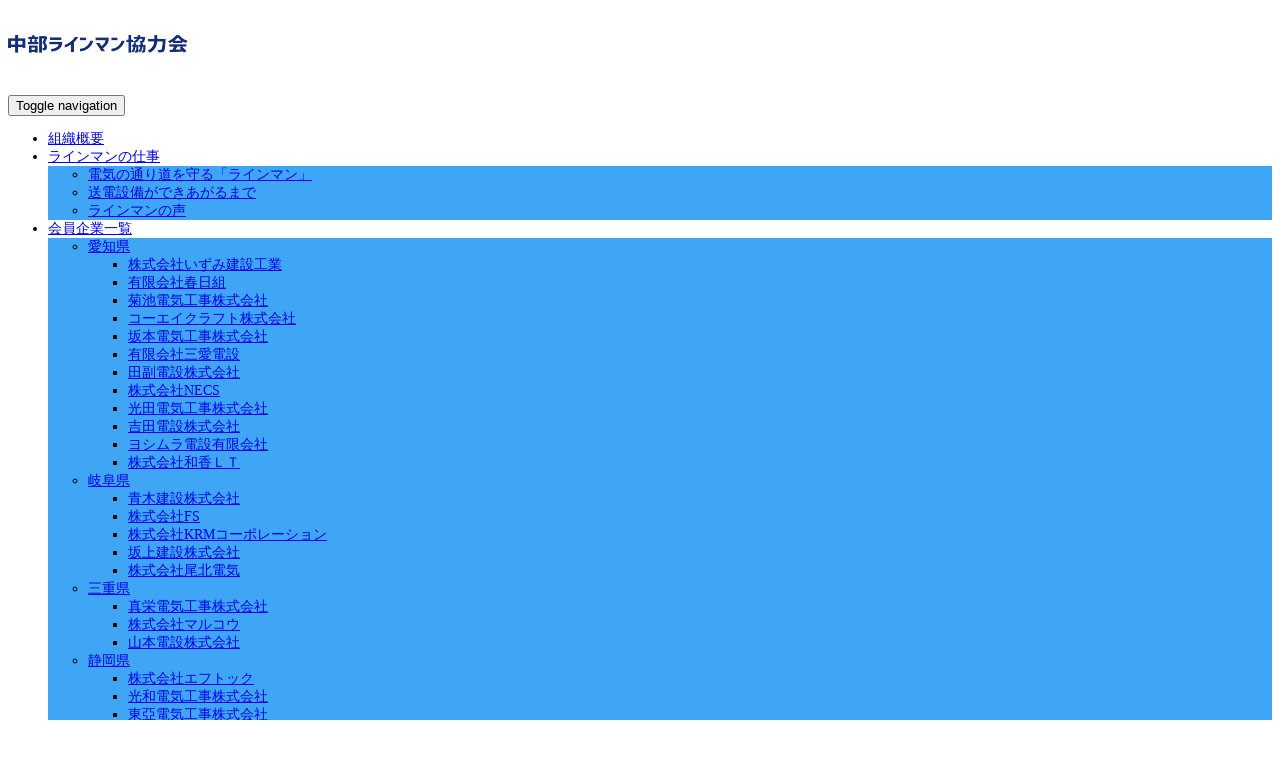

--- FILE ---
content_type: text/html; charset=UTF-8
request_url: http://chubulineman.jp/prayer/253
body_size: 16901
content:
<!DOCTYPE html>
<html lang="ja">
<head prefix="og: http://ogp.me/ns# fb: http://ogp.me/ns/fb#">
	<meta charset="UTF-8">
	<meta name="viewport" content="width=device-width, initial-scale=1.0">
	<meta http-equiv="X-UA-Compatible" content="IE=edge">

	<title>第2回 安全祈願祭・懇親会 - 中部ラインマン協力会</title>
	<meta name="description" content="第2回安全祈願（熱田神宮）・懇親会平成29年2月4日（土）15：30～19：30参加：7社（8名）／会員数：22社...">
	<meta property="og:type" content="article" />
<meta property="og:url" content="https://chubulineman.jp/prayer/253">
<meta property="og:title" content="第2回 安全祈願祭・懇親会" />
<meta property="og:description" content="第2回安全祈願（熱田神宮）・懇親会平成29年2月4日（土）15：30～19：30参加：7社（8名）／会員数：22社..." />
<meta property="og:site_name" content="中部ラインマン協力会" />
<meta property="og:image" content='https://chubulineman.jp/wp-content/uploads/2017/12/20170204-s.jpg'>
<meta property="og:image:secure_url" content="https://chubulineman.jp/wp-content/uploads/2017/12/20170204-s.jpg" /> 
<meta property="og:image:width" content="640" /> 
<meta property="og:image:height" content="480" />
<meta property="fb:admins" content="521659388203765" />
	<link rel="profile" href="http://gmpg.org/xfn/11">
	<link rel="pingback" href="https://chubulineman.jp/xmlrpc.php">

		<meta name='robots' content='index, follow, max-image-preview:large, max-snippet:-1, max-video-preview:-1' />

	<!-- This site is optimized with the Yoast SEO plugin v26.8 - https://yoast.com/product/yoast-seo-wordpress/ -->
	<link rel="canonical" href="https://chubulineman.jp/prayer/253" />
	<meta property="og:locale" content="ja_JP" />
	<meta property="og:type" content="article" />
	<meta property="og:title" content="第2回 安全祈願祭・懇親会 - 中部ラインマン協力会" />
	<meta property="og:description" content="第2回 安全祈願（熱田神宮）・懇親会 平成29年2月4日（土）15：30～19：30 参加：7社（8名）／会員数：22社" />
	<meta property="og:url" content="https://chubulineman.jp/prayer/253" />
	<meta property="og:site_name" content="中部ラインマン協力会" />
	<meta property="article:published_time" content="2017-02-06T02:11:50+00:00" />
	<meta property="article:modified_time" content="2017-12-25T02:32:15+00:00" />
	<meta property="og:image" content="https://chubulineman.jp/wp-content/uploads/2017/12/20170204-s.jpg" />
	<meta property="og:image:width" content="640" />
	<meta property="og:image:height" content="480" />
	<meta property="og:image:type" content="image/jpeg" />
	<meta name="author" content="dfl-inc" />
	<meta name="twitter:card" content="summary_large_image" />
	<meta name="twitter:label1" content="執筆者" />
	<meta name="twitter:data1" content="dfl-inc" />
	<script type="application/ld+json" class="yoast-schema-graph">{"@context":"https://schema.org","@graph":[{"@type":"Article","@id":"https://chubulineman.jp/prayer/253#article","isPartOf":{"@id":"https://chubulineman.jp/prayer/253"},"author":{"name":"dfl-inc","@id":"https://chubulineman.jp/#/schema/person/b102719508e7af8469ae6c96f8c0f48f"},"headline":"第2回 安全祈願祭・懇親会","datePublished":"2017-02-06T02:11:50+00:00","dateModified":"2017-12-25T02:32:15+00:00","mainEntityOfPage":{"@id":"https://chubulineman.jp/prayer/253"},"wordCount":0,"image":{"@id":"https://chubulineman.jp/prayer/253#primaryimage"},"thumbnailUrl":"https://chubulineman.jp/wp-content/uploads/2017/12/20170204-s.jpg","articleSection":["安全祈願祭"],"inLanguage":"ja"},{"@type":"WebPage","@id":"https://chubulineman.jp/prayer/253","url":"https://chubulineman.jp/prayer/253","name":"第2回 安全祈願祭・懇親会 - 中部ラインマン協力会","isPartOf":{"@id":"https://chubulineman.jp/#website"},"primaryImageOfPage":{"@id":"https://chubulineman.jp/prayer/253#primaryimage"},"image":{"@id":"https://chubulineman.jp/prayer/253#primaryimage"},"thumbnailUrl":"https://chubulineman.jp/wp-content/uploads/2017/12/20170204-s.jpg","datePublished":"2017-02-06T02:11:50+00:00","dateModified":"2017-12-25T02:32:15+00:00","author":{"@id":"https://chubulineman.jp/#/schema/person/b102719508e7af8469ae6c96f8c0f48f"},"breadcrumb":{"@id":"https://chubulineman.jp/prayer/253#breadcrumb"},"inLanguage":"ja","potentialAction":[{"@type":"ReadAction","target":["https://chubulineman.jp/prayer/253"]}]},{"@type":"ImageObject","inLanguage":"ja","@id":"https://chubulineman.jp/prayer/253#primaryimage","url":"https://chubulineman.jp/wp-content/uploads/2017/12/20170204-s.jpg","contentUrl":"https://chubulineman.jp/wp-content/uploads/2017/12/20170204-s.jpg","width":640,"height":480,"caption":"2017-02-04　第2回 安全祈願祭"},{"@type":"BreadcrumbList","@id":"https://chubulineman.jp/prayer/253#breadcrumb","itemListElement":[{"@type":"ListItem","position":1,"name":"ホーム","item":"https://chubulineman.jp/"},{"@type":"ListItem","position":2,"name":"活動報告","item":"https://chubulineman.jp/activity"},{"@type":"ListItem","position":3,"name":"第2回 安全祈願祭・懇親会"}]},{"@type":"WebSite","@id":"https://chubulineman.jp/#website","url":"https://chubulineman.jp/","name":"中部ラインマン協力会","description":"「ラインマン」とは、日本の大動脈ともいわれる「送電線」の工事に従事する人たちを指す言葉です。日々の生活に欠かせない電気は、私たちラインマンの技術によって支えられています。","potentialAction":[{"@type":"SearchAction","target":{"@type":"EntryPoint","urlTemplate":"https://chubulineman.jp/?s={search_term_string}"},"query-input":{"@type":"PropertyValueSpecification","valueRequired":true,"valueName":"search_term_string"}}],"inLanguage":"ja"},{"@type":"Person","@id":"https://chubulineman.jp/#/schema/person/b102719508e7af8469ae6c96f8c0f48f","name":"dfl-inc","url":"https://chubulineman.jp/author/dfl-inc"}]}</script>
	<!-- / Yoast SEO plugin. -->


<link rel='dns-prefetch' href='//ajax.googleapis.com' />
<link rel='dns-prefetch' href='//www.googletagmanager.com' />
<link rel="alternate" type="application/rss+xml" title="中部ラインマン協力会 &raquo; フィード" href="https://chubulineman.jp/feed" />
<link rel="alternate" type="application/rss+xml" title="中部ラインマン協力会 &raquo; コメントフィード" href="https://chubulineman.jp/comments/feed" />
<link rel="alternate" title="oEmbed (JSON)" type="application/json+oembed" href="https://chubulineman.jp/wp-json/oembed/1.0/embed?url=https%3A%2F%2Fchubulineman.jp%2Fprayer%2F253" />
<link rel="alternate" title="oEmbed (XML)" type="text/xml+oembed" href="https://chubulineman.jp/wp-json/oembed/1.0/embed?url=https%3A%2F%2Fchubulineman.jp%2Fprayer%2F253&#038;format=xml" />
<style id='wp-img-auto-sizes-contain-inline-css' type='text/css'>
img:is([sizes=auto i],[sizes^="auto," i]){contain-intrinsic-size:3000px 1500px}
/*# sourceURL=wp-img-auto-sizes-contain-inline-css */
</style>
<style id='wp-emoji-styles-inline-css' type='text/css'>

	img.wp-smiley, img.emoji {
		display: inline !important;
		border: none !important;
		box-shadow: none !important;
		height: 1em !important;
		width: 1em !important;
		margin: 0 0.07em !important;
		vertical-align: -0.1em !important;
		background: none !important;
		padding: 0 !important;
	}
/*# sourceURL=wp-emoji-styles-inline-css */
</style>
<style id='wp-block-library-inline-css' type='text/css'>
:root{--wp-block-synced-color:#7a00df;--wp-block-synced-color--rgb:122,0,223;--wp-bound-block-color:var(--wp-block-synced-color);--wp-editor-canvas-background:#ddd;--wp-admin-theme-color:#007cba;--wp-admin-theme-color--rgb:0,124,186;--wp-admin-theme-color-darker-10:#006ba1;--wp-admin-theme-color-darker-10--rgb:0,107,160.5;--wp-admin-theme-color-darker-20:#005a87;--wp-admin-theme-color-darker-20--rgb:0,90,135;--wp-admin-border-width-focus:2px}@media (min-resolution:192dpi){:root{--wp-admin-border-width-focus:1.5px}}.wp-element-button{cursor:pointer}:root .has-very-light-gray-background-color{background-color:#eee}:root .has-very-dark-gray-background-color{background-color:#313131}:root .has-very-light-gray-color{color:#eee}:root .has-very-dark-gray-color{color:#313131}:root .has-vivid-green-cyan-to-vivid-cyan-blue-gradient-background{background:linear-gradient(135deg,#00d084,#0693e3)}:root .has-purple-crush-gradient-background{background:linear-gradient(135deg,#34e2e4,#4721fb 50%,#ab1dfe)}:root .has-hazy-dawn-gradient-background{background:linear-gradient(135deg,#faaca8,#dad0ec)}:root .has-subdued-olive-gradient-background{background:linear-gradient(135deg,#fafae1,#67a671)}:root .has-atomic-cream-gradient-background{background:linear-gradient(135deg,#fdd79a,#004a59)}:root .has-nightshade-gradient-background{background:linear-gradient(135deg,#330968,#31cdcf)}:root .has-midnight-gradient-background{background:linear-gradient(135deg,#020381,#2874fc)}:root{--wp--preset--font-size--normal:16px;--wp--preset--font-size--huge:42px}.has-regular-font-size{font-size:1em}.has-larger-font-size{font-size:2.625em}.has-normal-font-size{font-size:var(--wp--preset--font-size--normal)}.has-huge-font-size{font-size:var(--wp--preset--font-size--huge)}.has-text-align-center{text-align:center}.has-text-align-left{text-align:left}.has-text-align-right{text-align:right}.has-fit-text{white-space:nowrap!important}#end-resizable-editor-section{display:none}.aligncenter{clear:both}.items-justified-left{justify-content:flex-start}.items-justified-center{justify-content:center}.items-justified-right{justify-content:flex-end}.items-justified-space-between{justify-content:space-between}.screen-reader-text{border:0;clip-path:inset(50%);height:1px;margin:-1px;overflow:hidden;padding:0;position:absolute;width:1px;word-wrap:normal!important}.screen-reader-text:focus{background-color:#ddd;clip-path:none;color:#444;display:block;font-size:1em;height:auto;left:5px;line-height:normal;padding:15px 23px 14px;text-decoration:none;top:5px;width:auto;z-index:100000}html :where(.has-border-color){border-style:solid}html :where([style*=border-top-color]){border-top-style:solid}html :where([style*=border-right-color]){border-right-style:solid}html :where([style*=border-bottom-color]){border-bottom-style:solid}html :where([style*=border-left-color]){border-left-style:solid}html :where([style*=border-width]){border-style:solid}html :where([style*=border-top-width]){border-top-style:solid}html :where([style*=border-right-width]){border-right-style:solid}html :where([style*=border-bottom-width]){border-bottom-style:solid}html :where([style*=border-left-width]){border-left-style:solid}html :where(img[class*=wp-image-]){height:auto;max-width:100%}:where(figure){margin:0 0 1em}html :where(.is-position-sticky){--wp-admin--admin-bar--position-offset:var(--wp-admin--admin-bar--height,0px)}@media screen and (max-width:600px){html :where(.is-position-sticky){--wp-admin--admin-bar--position-offset:0px}}

/*# sourceURL=wp-block-library-inline-css */
</style><style id='global-styles-inline-css' type='text/css'>
:root{--wp--preset--aspect-ratio--square: 1;--wp--preset--aspect-ratio--4-3: 4/3;--wp--preset--aspect-ratio--3-4: 3/4;--wp--preset--aspect-ratio--3-2: 3/2;--wp--preset--aspect-ratio--2-3: 2/3;--wp--preset--aspect-ratio--16-9: 16/9;--wp--preset--aspect-ratio--9-16: 9/16;--wp--preset--color--black: #000000;--wp--preset--color--cyan-bluish-gray: #abb8c3;--wp--preset--color--white: #ffffff;--wp--preset--color--pale-pink: #f78da7;--wp--preset--color--vivid-red: #cf2e2e;--wp--preset--color--luminous-vivid-orange: #ff6900;--wp--preset--color--luminous-vivid-amber: #fcb900;--wp--preset--color--light-green-cyan: #7bdcb5;--wp--preset--color--vivid-green-cyan: #00d084;--wp--preset--color--pale-cyan-blue: #8ed1fc;--wp--preset--color--vivid-cyan-blue: #0693e3;--wp--preset--color--vivid-purple: #9b51e0;--wp--preset--gradient--vivid-cyan-blue-to-vivid-purple: linear-gradient(135deg,rgb(6,147,227) 0%,rgb(155,81,224) 100%);--wp--preset--gradient--light-green-cyan-to-vivid-green-cyan: linear-gradient(135deg,rgb(122,220,180) 0%,rgb(0,208,130) 100%);--wp--preset--gradient--luminous-vivid-amber-to-luminous-vivid-orange: linear-gradient(135deg,rgb(252,185,0) 0%,rgb(255,105,0) 100%);--wp--preset--gradient--luminous-vivid-orange-to-vivid-red: linear-gradient(135deg,rgb(255,105,0) 0%,rgb(207,46,46) 100%);--wp--preset--gradient--very-light-gray-to-cyan-bluish-gray: linear-gradient(135deg,rgb(238,238,238) 0%,rgb(169,184,195) 100%);--wp--preset--gradient--cool-to-warm-spectrum: linear-gradient(135deg,rgb(74,234,220) 0%,rgb(151,120,209) 20%,rgb(207,42,186) 40%,rgb(238,44,130) 60%,rgb(251,105,98) 80%,rgb(254,248,76) 100%);--wp--preset--gradient--blush-light-purple: linear-gradient(135deg,rgb(255,206,236) 0%,rgb(152,150,240) 100%);--wp--preset--gradient--blush-bordeaux: linear-gradient(135deg,rgb(254,205,165) 0%,rgb(254,45,45) 50%,rgb(107,0,62) 100%);--wp--preset--gradient--luminous-dusk: linear-gradient(135deg,rgb(255,203,112) 0%,rgb(199,81,192) 50%,rgb(65,88,208) 100%);--wp--preset--gradient--pale-ocean: linear-gradient(135deg,rgb(255,245,203) 0%,rgb(182,227,212) 50%,rgb(51,167,181) 100%);--wp--preset--gradient--electric-grass: linear-gradient(135deg,rgb(202,248,128) 0%,rgb(113,206,126) 100%);--wp--preset--gradient--midnight: linear-gradient(135deg,rgb(2,3,129) 0%,rgb(40,116,252) 100%);--wp--preset--font-size--small: 13px;--wp--preset--font-size--medium: 20px;--wp--preset--font-size--large: 36px;--wp--preset--font-size--x-large: 42px;--wp--preset--spacing--20: 0.44rem;--wp--preset--spacing--30: 0.67rem;--wp--preset--spacing--40: 1rem;--wp--preset--spacing--50: 1.5rem;--wp--preset--spacing--60: 2.25rem;--wp--preset--spacing--70: 3.38rem;--wp--preset--spacing--80: 5.06rem;--wp--preset--shadow--natural: 6px 6px 9px rgba(0, 0, 0, 0.2);--wp--preset--shadow--deep: 12px 12px 50px rgba(0, 0, 0, 0.4);--wp--preset--shadow--sharp: 6px 6px 0px rgba(0, 0, 0, 0.2);--wp--preset--shadow--outlined: 6px 6px 0px -3px rgb(255, 255, 255), 6px 6px rgb(0, 0, 0);--wp--preset--shadow--crisp: 6px 6px 0px rgb(0, 0, 0);}:where(.is-layout-flex){gap: 0.5em;}:where(.is-layout-grid){gap: 0.5em;}body .is-layout-flex{display: flex;}.is-layout-flex{flex-wrap: wrap;align-items: center;}.is-layout-flex > :is(*, div){margin: 0;}body .is-layout-grid{display: grid;}.is-layout-grid > :is(*, div){margin: 0;}:where(.wp-block-columns.is-layout-flex){gap: 2em;}:where(.wp-block-columns.is-layout-grid){gap: 2em;}:where(.wp-block-post-template.is-layout-flex){gap: 1.25em;}:where(.wp-block-post-template.is-layout-grid){gap: 1.25em;}.has-black-color{color: var(--wp--preset--color--black) !important;}.has-cyan-bluish-gray-color{color: var(--wp--preset--color--cyan-bluish-gray) !important;}.has-white-color{color: var(--wp--preset--color--white) !important;}.has-pale-pink-color{color: var(--wp--preset--color--pale-pink) !important;}.has-vivid-red-color{color: var(--wp--preset--color--vivid-red) !important;}.has-luminous-vivid-orange-color{color: var(--wp--preset--color--luminous-vivid-orange) !important;}.has-luminous-vivid-amber-color{color: var(--wp--preset--color--luminous-vivid-amber) !important;}.has-light-green-cyan-color{color: var(--wp--preset--color--light-green-cyan) !important;}.has-vivid-green-cyan-color{color: var(--wp--preset--color--vivid-green-cyan) !important;}.has-pale-cyan-blue-color{color: var(--wp--preset--color--pale-cyan-blue) !important;}.has-vivid-cyan-blue-color{color: var(--wp--preset--color--vivid-cyan-blue) !important;}.has-vivid-purple-color{color: var(--wp--preset--color--vivid-purple) !important;}.has-black-background-color{background-color: var(--wp--preset--color--black) !important;}.has-cyan-bluish-gray-background-color{background-color: var(--wp--preset--color--cyan-bluish-gray) !important;}.has-white-background-color{background-color: var(--wp--preset--color--white) !important;}.has-pale-pink-background-color{background-color: var(--wp--preset--color--pale-pink) !important;}.has-vivid-red-background-color{background-color: var(--wp--preset--color--vivid-red) !important;}.has-luminous-vivid-orange-background-color{background-color: var(--wp--preset--color--luminous-vivid-orange) !important;}.has-luminous-vivid-amber-background-color{background-color: var(--wp--preset--color--luminous-vivid-amber) !important;}.has-light-green-cyan-background-color{background-color: var(--wp--preset--color--light-green-cyan) !important;}.has-vivid-green-cyan-background-color{background-color: var(--wp--preset--color--vivid-green-cyan) !important;}.has-pale-cyan-blue-background-color{background-color: var(--wp--preset--color--pale-cyan-blue) !important;}.has-vivid-cyan-blue-background-color{background-color: var(--wp--preset--color--vivid-cyan-blue) !important;}.has-vivid-purple-background-color{background-color: var(--wp--preset--color--vivid-purple) !important;}.has-black-border-color{border-color: var(--wp--preset--color--black) !important;}.has-cyan-bluish-gray-border-color{border-color: var(--wp--preset--color--cyan-bluish-gray) !important;}.has-white-border-color{border-color: var(--wp--preset--color--white) !important;}.has-pale-pink-border-color{border-color: var(--wp--preset--color--pale-pink) !important;}.has-vivid-red-border-color{border-color: var(--wp--preset--color--vivid-red) !important;}.has-luminous-vivid-orange-border-color{border-color: var(--wp--preset--color--luminous-vivid-orange) !important;}.has-luminous-vivid-amber-border-color{border-color: var(--wp--preset--color--luminous-vivid-amber) !important;}.has-light-green-cyan-border-color{border-color: var(--wp--preset--color--light-green-cyan) !important;}.has-vivid-green-cyan-border-color{border-color: var(--wp--preset--color--vivid-green-cyan) !important;}.has-pale-cyan-blue-border-color{border-color: var(--wp--preset--color--pale-cyan-blue) !important;}.has-vivid-cyan-blue-border-color{border-color: var(--wp--preset--color--vivid-cyan-blue) !important;}.has-vivid-purple-border-color{border-color: var(--wp--preset--color--vivid-purple) !important;}.has-vivid-cyan-blue-to-vivid-purple-gradient-background{background: var(--wp--preset--gradient--vivid-cyan-blue-to-vivid-purple) !important;}.has-light-green-cyan-to-vivid-green-cyan-gradient-background{background: var(--wp--preset--gradient--light-green-cyan-to-vivid-green-cyan) !important;}.has-luminous-vivid-amber-to-luminous-vivid-orange-gradient-background{background: var(--wp--preset--gradient--luminous-vivid-amber-to-luminous-vivid-orange) !important;}.has-luminous-vivid-orange-to-vivid-red-gradient-background{background: var(--wp--preset--gradient--luminous-vivid-orange-to-vivid-red) !important;}.has-very-light-gray-to-cyan-bluish-gray-gradient-background{background: var(--wp--preset--gradient--very-light-gray-to-cyan-bluish-gray) !important;}.has-cool-to-warm-spectrum-gradient-background{background: var(--wp--preset--gradient--cool-to-warm-spectrum) !important;}.has-blush-light-purple-gradient-background{background: var(--wp--preset--gradient--blush-light-purple) !important;}.has-blush-bordeaux-gradient-background{background: var(--wp--preset--gradient--blush-bordeaux) !important;}.has-luminous-dusk-gradient-background{background: var(--wp--preset--gradient--luminous-dusk) !important;}.has-pale-ocean-gradient-background{background: var(--wp--preset--gradient--pale-ocean) !important;}.has-electric-grass-gradient-background{background: var(--wp--preset--gradient--electric-grass) !important;}.has-midnight-gradient-background{background: var(--wp--preset--gradient--midnight) !important;}.has-small-font-size{font-size: var(--wp--preset--font-size--small) !important;}.has-medium-font-size{font-size: var(--wp--preset--font-size--medium) !important;}.has-large-font-size{font-size: var(--wp--preset--font-size--large) !important;}.has-x-large-font-size{font-size: var(--wp--preset--font-size--x-large) !important;}
/*# sourceURL=global-styles-inline-css */
</style>

<style id='classic-theme-styles-inline-css' type='text/css'>
/*! This file is auto-generated */
.wp-block-button__link{color:#fff;background-color:#32373c;border-radius:9999px;box-shadow:none;text-decoration:none;padding:calc(.667em + 2px) calc(1.333em + 2px);font-size:1.125em}.wp-block-file__button{background:#32373c;color:#fff;text-decoration:none}
/*# sourceURL=/wp-includes/css/classic-themes.min.css */
</style>
<link rel='stylesheet' id='contact-form-7-css' href='https://chubulineman.jp/wp-content/plugins/contact-form-7/includes/css/styles.css?ver=6.1.4' type='text/css' media='all' />
<link rel='stylesheet' id='tcd-maps-css' href='https://chubulineman.jp/wp-content/plugins/tcd-google-maps/admin.css?ver=6.9' type='text/css' media='all' />
<link rel='stylesheet' id='tcd-contact-form-css' href='https://chubulineman.jp/wp-content/plugins/tcd-workflow/tcd-contact-admin.css?ver=6.9' type='text/css' media='all' />
<link rel='stylesheet' id='_tk-bootstrap-wp-css' href='https://chubulineman.jp/wp-content/themes/agent_tcd033/includes/css/bootstrap-wp.css?ver=6.9' type='text/css' media='all' />
<link rel='stylesheet' id='_tk-bootstrap-css' href='https://chubulineman.jp/wp-content/themes/agent_tcd033/includes/resources/bootstrap/css/bootstrap.min.css?ver=6.9' type='text/css' media='all' />
<link rel='stylesheet' id='_tk-font-awesome-css' href='https://chubulineman.jp/wp-content/themes/agent_tcd033/includes/css/font-awesome.min.css?ver=4.1.0' type='text/css' media='all' />
<script type="text/javascript" src="https://ajax.googleapis.com/ajax/libs/jquery/1.11.3/jquery.min.js?ver=6.9" id="jquery-js"></script>
<script type="text/javascript" src="https://chubulineman.jp/wp-content/plugins/tcd-workflow/angular.js?ver=6.9" id="angular-js"></script>
<script type="text/javascript" src="https://chubulineman.jp/wp-content/themes/agent_tcd033/includes/resources/bootstrap/js/bootstrap.js?ver=6.9" id="_tk-bootstrapjs-js"></script>
<script type="text/javascript" src="https://chubulineman.jp/wp-content/themes/agent_tcd033/includes/js/bootstrap-wp.js?ver=6.9" id="_tk-bootstrapwp-js"></script>

<!-- Site Kit によって追加された Google タグ（gtag.js）スニペット -->
<!-- Google アナリティクス スニペット (Site Kit が追加) -->
<script type="text/javascript" src="https://www.googletagmanager.com/gtag/js?id=GT-WVCFBQ84" id="google_gtagjs-js" async></script>
<script type="text/javascript" id="google_gtagjs-js-after">
/* <![CDATA[ */
window.dataLayer = window.dataLayer || [];function gtag(){dataLayer.push(arguments);}
gtag("set","linker",{"domains":["chubulineman.jp"]});
gtag("js", new Date());
gtag("set", "developer_id.dZTNiMT", true);
gtag("config", "GT-WVCFBQ84");
 window._googlesitekit = window._googlesitekit || {}; window._googlesitekit.throttledEvents = []; window._googlesitekit.gtagEvent = (name, data) => { var key = JSON.stringify( { name, data } ); if ( !! window._googlesitekit.throttledEvents[ key ] ) { return; } window._googlesitekit.throttledEvents[ key ] = true; setTimeout( () => { delete window._googlesitekit.throttledEvents[ key ]; }, 5 ); gtag( "event", name, { ...data, event_source: "site-kit" } ); }; 
//# sourceURL=google_gtagjs-js-after
/* ]]> */
</script>
<link rel="https://api.w.org/" href="https://chubulineman.jp/wp-json/" /><link rel="alternate" title="JSON" type="application/json" href="https://chubulineman.jp/wp-json/wp/v2/posts/253" /><link rel='shortlink' href='https://chubulineman.jp/?p=253' />
<meta name="generator" content="Site Kit by Google 1.170.0" /><style type="text/css"></style>
<!-- Google タグ マネージャー スニペット (Site Kit が追加) -->
<script type="text/javascript">
/* <![CDATA[ */

			( function( w, d, s, l, i ) {
				w[l] = w[l] || [];
				w[l].push( {'gtm.start': new Date().getTime(), event: 'gtm.js'} );
				var f = d.getElementsByTagName( s )[0],
					j = d.createElement( s ), dl = l != 'dataLayer' ? '&l=' + l : '';
				j.async = true;
				j.src = 'https://www.googletagmanager.com/gtm.js?id=' + i + dl;
				f.parentNode.insertBefore( j, f );
			} )( window, document, 'script', 'dataLayer', 'GTM-WM7ZQHVD' );
			
/* ]]> */
</script>

<!-- (ここまで) Google タグ マネージャー スニペット (Site Kit が追加) -->
<link rel="icon" href="https://chubulineman.jp/wp-content/uploads/2017/11/cropped-symbol-32x32.png" sizes="32x32" />
<link rel="icon" href="https://chubulineman.jp/wp-content/uploads/2017/11/cropped-symbol-192x192.png" sizes="192x192" />
<link rel="apple-touch-icon" href="https://chubulineman.jp/wp-content/uploads/2017/11/cropped-symbol-180x180.png" />
<meta name="msapplication-TileImage" content="https://chubulineman.jp/wp-content/uploads/2017/11/cropped-symbol-270x270.png" />
	<link rel="stylesheet" href="https://chubulineman.jp/wp-content/themes/agent_tcd033/style.css?ver=3.1.5" type="text/css" />

	
	<script type="text/javascript" src="https://chubulineman.jp/wp-content/themes/agent_tcd033/parallax.js"></script>
	<link rel="stylesheet" href="https://maxcdn.bootstrapcdn.com/font-awesome/4.4.0/css/font-awesome.min.css">
	<link rel="stylesheet" href="https://chubulineman.jp/wp-content/themes/agent_tcd033/agent.css" type="text/css" />

		<script type="text/javascript" src="https://chubulineman.jp/wp-content/themes/agent_tcd033/js/jscript.js"></script>
	<script src="https://chubulineman.jp/wp-content/themes/agent_tcd033/js/comment.js?ver=?ver=3.1.5"></script>
	<link rel="stylesheet" href="https://chubulineman.jp/wp-content/themes/agent_tcd033/comment-style.css" type="text/css" />

	<link rel="stylesheet" media="screen and (max-width:770px)" href="https://chubulineman.jp/wp-content/themes/agent_tcd033/footer-bar/footer-bar.css?ver=?ver=3.1.5">

	
	<style type="text/css">
		#agent-header-outer{border-bottom:1px solid lightgrey}	</style>

	<style type="text/css">
		#logo_image { top:0px; left:0px; }
		body { font-size:14px; }
	.menu-item a:hover, .entry-content a {color: #3FA5F5 !important;}
	.title a:hover, .entry-meta a:hover, .post_category a:hover, .widget a:hover, .categories-wrap a:hover {color: #3FA5F5!important;}
	.dropdown-menu {
	  background-color:#3FA5F5;
	}
	.dropdown-menu .menu-item:hover *{
	  background:#2C73AB!important;
	}
	.link-button-azure_top, .link-button-azure_btm{
	  background-color:#3FA5F5!important;
	}
	.next-button:after { border-left-color:3FA5F5!important; border-bottom-color:3FA5F5!important; }
	.next-button:hover, .next-button:hover:after {border-color:2C73AB!important;}
	.link-button-azure_top:hover, .link-button-azure_btm:hover {
	  background:#2C73AB!important;
	}
	.read-more:hover, .archives_btn:hover, .prev_link a:hover, .next_link a:hover, #submit_comment:hover, .form_table .btn-primary, .form_table td.form_title  { background:#3FA5F5!important; }

  @media only screen and (min-width: 767px) {
    .navbar-nav > .current-menu-item > a{color: #3FA5F5 !important;}
  }
  
  @media only screen and (max-width: 767px) {
    .current-menu-item *{color: #3FA5F5 !important;}
    .menu-item.active a {
      color:black;
    }
  }

			p { word-wrap:break-word; }
	
	
	
	

					.page-title{ font-size: 32px;}
			
	</style>
</head>

<body class="wp-singular post-template-default single single-post postid-253 single-format-standard wp-theme-agent_tcd033">
	
	<div id="verytop"></div>
	<div id="agent-header-outer">
			<div class="container hidden-xs hidden-sm hidden-md">
				<div class="row">
					<div class="logo-wrap col-xs-20">
					  <!-- logo -->
					  <div id='logo_image'>
<h1 id="logo"><a href="https://chubulineman.jp/" title="中部ラインマン協力会" data-label="中部ラインマン協力会"><img class="h_logo" src="https://chubulineman.jp/wp-content/uploads/tcd-w/logo.png?1769270470" alt="中部ラインマン協力会" title="中部ラインマン協力会" /></a></h1>
</div>
				</div>
					<div class="col-xs-100 col-md-100 col-lg-80 agent-header-menu romaji">
	          <div class="navbar navbar-default">
	            <div class="navbar-header">
	              <button type="button" class="navbar-toggle" data-toggle="collapse" data-target=".nav_toggle">
	                <span class="sr-only">Toggle navigation </span>
	                <span class="icon-bar"></span>
	                <span class="icon-bar"></span>
	                <span class="icon-bar"></span>
	              </button>
								<div class="collapse navbar-collapse nav_toggle"><ul id="main-menu" class="nav navbar-nav"><li id="menu-item-23" class="menu-item menu-item-type-post_type menu-item-object-page menu-item-23"><a href="https://chubulineman.jp/aboutus">組織概要</a></li>
<li id="menu-item-469" class="menu-item menu-item-type-post_type menu-item-object-page menu-item-has-children dropdown menu-item-469"><a href="https://chubulineman.jp/lineman" class="dropdown-toggle" data-toggle="dropdown">ラインマンの仕事</a>
<ul class="dropdown-menu depth_0">
	<li id="menu-item-636" class="menu-item menu-item-type-post_type menu-item-object-page menu-item-636"><a href="https://chubulineman.jp/lineman/recruit1">電気の通り道を守る「ラインマン」</a></li>
	<li id="menu-item-634" class="menu-item menu-item-type-post_type menu-item-object-page menu-item-634"><a href="https://chubulineman.jp/lineman/recruit2">送電設備ができあがるまで</a></li>
	<li id="menu-item-635" class="menu-item menu-item-type-post_type menu-item-object-page menu-item-635"><a href="https://chubulineman.jp/lineman/recruit3">ラインマンの声</a></li>
</ul>
</li>
<li id="menu-item-22" class="menu-item menu-item-type-post_type menu-item-object-page menu-item-has-children dropdown menu-item-22"><a href="https://chubulineman.jp/member" class="dropdown-toggle" data-toggle="dropdown">会員企業一覧</a>
<ul class="dropdown-menu depth_0">
	<li id="menu-item-666" class="menu-item menu-item-type-custom menu-item-object-custom menu-item-has-children dropdown menu-item-666 dropdown-submenu"><a href="#" class="dropdown-toggle" data-toggle="dropdown">愛知県</a>
	<ul class="dropdown-menu sub-menu depth_1">
		<li id="menu-item-650" class="menu-item menu-item-type-post_type menu-item-object-page menu-item-650"><a href="https://chubulineman.jp/member/izumikensetsukogyo">株式会社いずみ建設工業</a></li>
		<li id="menu-item-783" class="menu-item menu-item-type-post_type menu-item-object-page menu-item-783"><a href="https://chubulineman.jp/member/kasugagumi">有限会社春日組</a></li>
		<li id="menu-item-658" class="menu-item menu-item-type-post_type menu-item-object-page menu-item-658"><a href="https://chubulineman.jp/member/kikuchidenkikouji">菊池電気工事株式会社</a></li>
		<li id="menu-item-943" class="menu-item menu-item-type-post_type menu-item-object-page menu-item-943"><a href="https://chubulineman.jp/member/koeikraft">コーエイクラフト株式会社</a></li>
		<li id="menu-item-642" class="menu-item menu-item-type-post_type menu-item-object-page menu-item-642"><a href="https://chubulineman.jp/member/sakamotodenkikouji">坂本電気工事株式会社</a></li>
		<li id="menu-item-646" class="menu-item menu-item-type-post_type menu-item-object-page menu-item-646"><a href="https://chubulineman.jp/member/sanaidensetsu">有限会社三愛電設</a></li>
		<li id="menu-item-656" class="menu-item menu-item-type-post_type menu-item-object-page menu-item-656"><a href="https://chubulineman.jp/member/tazoedensetsu">田副電設株式会社</a></li>
		<li id="menu-item-967" class="menu-item menu-item-type-post_type menu-item-object-page menu-item-967"><a href="https://chubulineman.jp/member/kk-necs">株式会社NECS</a></li>
		<li id="menu-item-782" class="menu-item menu-item-type-post_type menu-item-object-page menu-item-782"><a href="https://chubulineman.jp/member/mitsudadenkikouji">光田電気工事株式会社</a></li>
		<li id="menu-item-640" class="menu-item menu-item-type-post_type menu-item-object-page menu-item-640"><a href="https://chubulineman.jp/member/yoshidadensetsu">吉田電設株式会社</a></li>
		<li id="menu-item-637" class="menu-item menu-item-type-post_type menu-item-object-page menu-item-637"><a href="https://chubulineman.jp/member/yoshimuradensetsu">ヨシムラ電設有限会社</a></li>
		<li id="menu-item-784" class="menu-item menu-item-type-post_type menu-item-object-page menu-item-784"><a href="https://chubulineman.jp/member/wakolt">株式会社和香ＬＴ</a></li>
	</ul>
</li>
	<li id="menu-item-667" class="menu-item menu-item-type-custom menu-item-object-custom menu-item-has-children dropdown menu-item-667 dropdown-submenu"><a href="#" class="dropdown-toggle" data-toggle="dropdown">岐阜県</a>
	<ul class="dropdown-menu sub-menu depth_1">
		<li id="menu-item-659" class="menu-item menu-item-type-post_type menu-item-object-page menu-item-659"><a href="https://chubulineman.jp/member/aokikensetsu">青木建設株式会社</a></li>
		<li id="menu-item-649" class="menu-item menu-item-type-post_type menu-item-object-page menu-item-649"><a href="https://chubulineman.jp/member/fs">株式会社FS</a></li>
		<li id="menu-item-952" class="menu-item menu-item-type-post_type menu-item-object-page menu-item-952"><a href="https://chubulineman.jp/member/krm-corp">株式会社KRMコーポレーション</a></li>
		<li id="menu-item-641" class="menu-item menu-item-type-post_type menu-item-object-page menu-item-641"><a href="https://chubulineman.jp/member/sakauekensetsu">坂上建設株式会社</a></li>
		<li id="menu-item-654" class="menu-item menu-item-type-post_type menu-item-object-page menu-item-654"><a href="https://chubulineman.jp/member/bihokudenki">株式会社尾北電気</a></li>
	</ul>
</li>
	<li id="menu-item-668" class="menu-item menu-item-type-custom menu-item-object-custom menu-item-has-children dropdown menu-item-668 dropdown-submenu"><a href="#" class="dropdown-toggle" data-toggle="dropdown">三重県</a>
	<ul class="dropdown-menu sub-menu depth_1">
		<li id="menu-item-657" class="menu-item menu-item-type-post_type menu-item-object-page menu-item-657"><a href="https://chubulineman.jp/member/shineidenkikouji">真栄電気工事株式会社</a></li>
		<li id="menu-item-645" class="menu-item menu-item-type-post_type menu-item-object-page menu-item-645"><a href="https://chubulineman.jp/member/marukou">株式会社マルコウ</a></li>
		<li id="menu-item-644" class="menu-item menu-item-type-post_type menu-item-object-page menu-item-644"><a href="https://chubulineman.jp/member/yamamotodensetsu">山本電設株式会社</a></li>
	</ul>
</li>
	<li id="menu-item-669" class="menu-item menu-item-type-custom menu-item-object-custom menu-item-has-children dropdown menu-item-669 dropdown-submenu"><a href="#" class="dropdown-toggle" data-toggle="dropdown">静岡県</a>
	<ul class="dropdown-menu sub-menu depth_1">
		<li id="menu-item-651" class="menu-item menu-item-type-post_type menu-item-object-page menu-item-651"><a href="https://chubulineman.jp/member/ftoc">株式会社エフトック</a></li>
		<li id="menu-item-955" class="menu-item menu-item-type-post_type menu-item-object-page menu-item-955"><a href="https://chubulineman.jp/member/kouwa-denki">光和電気工事株式会社</a></li>
		<li id="menu-item-648" class="menu-item menu-item-type-post_type menu-item-object-page menu-item-648"><a href="https://chubulineman.jp/member/touadenkikouji">東亞電気工事株式会社</a></li>
		<li id="menu-item-639" class="menu-item menu-item-type-post_type menu-item-object-page menu-item-639"><a href="https://chubulineman.jp/member/tomitasoudenkouji">冨田送電工事株式会社</a></li>
	</ul>
</li>
	<li id="menu-item-670" class="menu-item menu-item-type-custom menu-item-object-custom menu-item-has-children dropdown menu-item-670 dropdown-submenu"><a href="#" class="dropdown-toggle" data-toggle="dropdown">長野県</a>
	<ul class="dropdown-menu sub-menu depth_1">
		<li id="menu-item-655" class="menu-item menu-item-type-post_type menu-item-object-page menu-item-655"><a href="https://chubulineman.jp/member/eiken">株式会社栄建</a></li>
	</ul>
</li>
	<li id="menu-item-671" class="menu-item menu-item-type-custom menu-item-object-custom menu-item-has-children dropdown menu-item-671 dropdown-submenu"><a href="#" class="dropdown-toggle" data-toggle="dropdown">和歌山県</a>
	<ul class="dropdown-menu sub-menu depth_1">
		<li id="menu-item-643" class="menu-item menu-item-type-post_type menu-item-object-page menu-item-643"><a href="https://chubulineman.jp/member/yamatosouden">大和送電株式会社</a></li>
	</ul>
</li>
</ul>
</li>
<li id="menu-item-68" class="menu-item menu-item-type-post_type menu-item-object-page current_page_parent menu-item-68"><a href="https://chubulineman.jp/activity">活動報告</a></li>
<li id="menu-item-624" class="menu-item menu-item-type-post_type menu-item-object-page menu-item-624"><a href="https://chubulineman.jp/inquiry">お問い合わせ</a></li>
</ul></div>							</div>
						</div>
					</div>
									</div>
			</div>
			<div class="container hidden-lg">
	      <div class="row">
	        <div class="site-navigation-inner col-xs-120">
	          <div class="navbar navbar-default" style="margin-bottom:0px">
	            <div class="navbar-header">
	              <button type="button" class="navbar-toggle" data-toggle="collapse" data-target=".nav_toggle" style='z-index:3000'>
	                <span class="sr-only">Toggle navigation </span>
	                <span class="icon-bar"></span>
	                <span class="icon-bar"></span>
	                <span class="icon-bar"></span>
	              </button>

	              <div id="logo-area">
	                <div id='logo_image'>
<h1 id="logo"><a href="https://chubulineman.jp/" title="中部ラインマン協力会" data-label="中部ラインマン協力会"><img class="h_logo" src="https://chubulineman.jp/wp-content/uploads/tcd-w/logo.png?1769270470" alt="中部ラインマン協力会" title="中部ラインマン協力会" /></a></h1>
</div>
	              </div>

	            </div>

	          </div><!-- .navbar -->
	        </div>
	      </div>
			</div>
	</div>
	            <!-- The WordPress Menu goes here -->
	            <div class="hidden-lg mobile_nav_wapper">
								<div class="collapse navbar-collapse nav_toggle"><ul id="main-menu" class="nav navbar-nav pt0"><li class="menu-item menu-item-type-post_type menu-item-object-page menu-item-23"><a href="https://chubulineman.jp/aboutus">組織概要</a></li>
<li class="menu-item menu-item-type-post_type menu-item-object-page menu-item-has-children dropdown menu-item-469"><a href="https://chubulineman.jp/lineman" class="dropdown-toggle" data-toggle="dropdown">ラインマンの仕事</a>
<ul class="dropdown-menu depth_0">
	<li class="menu-item menu-item-type-post_type menu-item-object-page menu-item-636"><a href="https://chubulineman.jp/lineman/recruit1">電気の通り道を守る「ラインマン」</a></li>
	<li class="menu-item menu-item-type-post_type menu-item-object-page menu-item-634"><a href="https://chubulineman.jp/lineman/recruit2">送電設備ができあがるまで</a></li>
	<li class="menu-item menu-item-type-post_type menu-item-object-page menu-item-635"><a href="https://chubulineman.jp/lineman/recruit3">ラインマンの声</a></li>
</ul>
</li>
<li class="menu-item menu-item-type-post_type menu-item-object-page menu-item-has-children dropdown menu-item-22"><a href="https://chubulineman.jp/member" class="dropdown-toggle" data-toggle="dropdown">会員企業一覧</a>
<ul class="dropdown-menu depth_0">
	<li class="menu-item menu-item-type-custom menu-item-object-custom menu-item-has-children dropdown menu-item-666 dropdown-submenu"><a href="#" class="dropdown-toggle" data-toggle="dropdown">愛知県</a>
	<ul class="dropdown-menu sub-menu depth_1">
		<li class="menu-item menu-item-type-post_type menu-item-object-page menu-item-650"><a href="https://chubulineman.jp/member/izumikensetsukogyo">株式会社いずみ建設工業</a></li>
		<li class="menu-item menu-item-type-post_type menu-item-object-page menu-item-783"><a href="https://chubulineman.jp/member/kasugagumi">有限会社春日組</a></li>
		<li class="menu-item menu-item-type-post_type menu-item-object-page menu-item-658"><a href="https://chubulineman.jp/member/kikuchidenkikouji">菊池電気工事株式会社</a></li>
		<li class="menu-item menu-item-type-post_type menu-item-object-page menu-item-943"><a href="https://chubulineman.jp/member/koeikraft">コーエイクラフト株式会社</a></li>
		<li class="menu-item menu-item-type-post_type menu-item-object-page menu-item-642"><a href="https://chubulineman.jp/member/sakamotodenkikouji">坂本電気工事株式会社</a></li>
		<li class="menu-item menu-item-type-post_type menu-item-object-page menu-item-646"><a href="https://chubulineman.jp/member/sanaidensetsu">有限会社三愛電設</a></li>
		<li class="menu-item menu-item-type-post_type menu-item-object-page menu-item-656"><a href="https://chubulineman.jp/member/tazoedensetsu">田副電設株式会社</a></li>
		<li class="menu-item menu-item-type-post_type menu-item-object-page menu-item-967"><a href="https://chubulineman.jp/member/kk-necs">株式会社NECS</a></li>
		<li class="menu-item menu-item-type-post_type menu-item-object-page menu-item-782"><a href="https://chubulineman.jp/member/mitsudadenkikouji">光田電気工事株式会社</a></li>
		<li class="menu-item menu-item-type-post_type menu-item-object-page menu-item-640"><a href="https://chubulineman.jp/member/yoshidadensetsu">吉田電設株式会社</a></li>
		<li class="menu-item menu-item-type-post_type menu-item-object-page menu-item-637"><a href="https://chubulineman.jp/member/yoshimuradensetsu">ヨシムラ電設有限会社</a></li>
		<li class="menu-item menu-item-type-post_type menu-item-object-page menu-item-784"><a href="https://chubulineman.jp/member/wakolt">株式会社和香ＬＴ</a></li>
	</ul>
</li>
	<li class="menu-item menu-item-type-custom menu-item-object-custom menu-item-has-children dropdown menu-item-667 dropdown-submenu"><a href="#" class="dropdown-toggle" data-toggle="dropdown">岐阜県</a>
	<ul class="dropdown-menu sub-menu depth_1">
		<li class="menu-item menu-item-type-post_type menu-item-object-page menu-item-659"><a href="https://chubulineman.jp/member/aokikensetsu">青木建設株式会社</a></li>
		<li class="menu-item menu-item-type-post_type menu-item-object-page menu-item-649"><a href="https://chubulineman.jp/member/fs">株式会社FS</a></li>
		<li class="menu-item menu-item-type-post_type menu-item-object-page menu-item-952"><a href="https://chubulineman.jp/member/krm-corp">株式会社KRMコーポレーション</a></li>
		<li class="menu-item menu-item-type-post_type menu-item-object-page menu-item-641"><a href="https://chubulineman.jp/member/sakauekensetsu">坂上建設株式会社</a></li>
		<li class="menu-item menu-item-type-post_type menu-item-object-page menu-item-654"><a href="https://chubulineman.jp/member/bihokudenki">株式会社尾北電気</a></li>
	</ul>
</li>
	<li class="menu-item menu-item-type-custom menu-item-object-custom menu-item-has-children dropdown menu-item-668 dropdown-submenu"><a href="#" class="dropdown-toggle" data-toggle="dropdown">三重県</a>
	<ul class="dropdown-menu sub-menu depth_1">
		<li class="menu-item menu-item-type-post_type menu-item-object-page menu-item-657"><a href="https://chubulineman.jp/member/shineidenkikouji">真栄電気工事株式会社</a></li>
		<li class="menu-item menu-item-type-post_type menu-item-object-page menu-item-645"><a href="https://chubulineman.jp/member/marukou">株式会社マルコウ</a></li>
		<li class="menu-item menu-item-type-post_type menu-item-object-page menu-item-644"><a href="https://chubulineman.jp/member/yamamotodensetsu">山本電設株式会社</a></li>
	</ul>
</li>
	<li class="menu-item menu-item-type-custom menu-item-object-custom menu-item-has-children dropdown menu-item-669 dropdown-submenu"><a href="#" class="dropdown-toggle" data-toggle="dropdown">静岡県</a>
	<ul class="dropdown-menu sub-menu depth_1">
		<li class="menu-item menu-item-type-post_type menu-item-object-page menu-item-651"><a href="https://chubulineman.jp/member/ftoc">株式会社エフトック</a></li>
		<li class="menu-item menu-item-type-post_type menu-item-object-page menu-item-955"><a href="https://chubulineman.jp/member/kouwa-denki">光和電気工事株式会社</a></li>
		<li class="menu-item menu-item-type-post_type menu-item-object-page menu-item-648"><a href="https://chubulineman.jp/member/touadenkikouji">東亞電気工事株式会社</a></li>
		<li class="menu-item menu-item-type-post_type menu-item-object-page menu-item-639"><a href="https://chubulineman.jp/member/tomitasoudenkouji">冨田送電工事株式会社</a></li>
	</ul>
</li>
	<li class="menu-item menu-item-type-custom menu-item-object-custom menu-item-has-children dropdown menu-item-670 dropdown-submenu"><a href="#" class="dropdown-toggle" data-toggle="dropdown">長野県</a>
	<ul class="dropdown-menu sub-menu depth_1">
		<li class="menu-item menu-item-type-post_type menu-item-object-page menu-item-655"><a href="https://chubulineman.jp/member/eiken">株式会社栄建</a></li>
	</ul>
</li>
	<li class="menu-item menu-item-type-custom menu-item-object-custom menu-item-has-children dropdown menu-item-671 dropdown-submenu"><a href="#" class="dropdown-toggle" data-toggle="dropdown">和歌山県</a>
	<ul class="dropdown-menu sub-menu depth_1">
		<li class="menu-item menu-item-type-post_type menu-item-object-page menu-item-643"><a href="https://chubulineman.jp/member/yamatosouden">大和送電株式会社</a></li>
	</ul>
</li>
</ul>
</li>
<li class="menu-item menu-item-type-post_type menu-item-object-page current_page_parent menu-item-68"><a href="https://chubulineman.jp/activity">活動報告</a></li>
<li class="menu-item menu-item-type-post_type menu-item-object-page menu-item-624"><a href="https://chubulineman.jp/inquiry">お問い合わせ</a></li>
</ul></div>	            </div>




    <div class="container-fluid blog_header_image">
    <div class="row">
      <div class="col-xs-120 page-splash hidden-xs" data-parallax="scroll" data-image-src="https://chubulineman.jp/wp-content/uploads/2019/07/s-3.jpg"></div>
      <div class="col-xs-120 visible-xs" style="padding:0; height:300px; background-image:url(https://chubulineman.jp/wp-content/uploads/2019/07/s-3.jpg); background-size:cover; background-repeat: no-repeat; background-position:center center;"></div>
    </div>
  </div>
  
  <div class="container single_wrap2">
    
  <div id="bread_crumb_wrapper" class="clearfix">
    <ul id="bread_crumb" class="clearfix"><li><span><span><a href="https://chubulineman.jp/">ホーム</a></span> » <span><a href="https://chubulineman.jp/activity">活動報告</a></span> » <span class="breadcrumb_last" aria-current="page">第2回 安全祈願祭・懇親会</span></span></li></ul>  </div>
    <div class="row">

      <div class="col-sm-80 no-left-padding">
      
        
<article id="post-253" class="post-253 post type-post status-publish format-standard has-post-thumbnail hentry category-prayer">
	<header>
				<ul class="entry-meta clearfix">
			<li><span class='fa fa-clock-o fa-lg mr5'></span><span class='timestamp'>&nbsp;2017.02.6</span></li>			<li><i class="fa fa-folder-open-o fa-lg mr5" aria-hidden="true"></i><a href="https://chubulineman.jp/category/prayer" rel="category tag">安全祈願祭</a></li>			<li><span class="fa fa-pencil-square-o fa-lg mr5"></span><a href="https://chubulineman.jp/author/dfl-inc" title="dfl-inc の投稿" rel="author">dfl-inc</a></li>					</ul>
		
		<h2 class="page-title">第2回 安全祈願祭・懇親会</h2>
	</header><!-- .entry-header -->

  <!-- sns button top -->
    <!-- /sns button top -->

	<div class="entry-content mb30">
				<div class="entry-content-thumbnail"><img width="640" height="480" src="https://chubulineman.jp/wp-content/uploads/2017/12/20170204-s.jpg" class="attachment-full size-full wp-post-image" alt="安全祈願祭　熱田神宮" decoding="async" fetchpriority="high" srcset="https://chubulineman.jp/wp-content/uploads/2017/12/20170204-s.jpg 640w, https://chubulineman.jp/wp-content/uploads/2017/12/20170204-s-600x450.jpg 600w, https://chubulineman.jp/wp-content/uploads/2017/12/20170204-s-300x225.jpg 300w" sizes="(max-width: 640px) 100vw, 640px" /></div>
				<p>第2回 安全祈願（熱田神宮）・懇親会</p>
<p>平成29年2月4日（土）15：30～19：30<br />
参加：7社（8名）／会員数：22社</p>
<p><img decoding="async" src="https://chubulineman.jp/wp-content/uploads/2017/12/20170204-s.jpg" alt="安全祈願祭　熱田神宮" width="640" height="480" class="aligncenter size-full wp-image-254" srcset="https://chubulineman.jp/wp-content/uploads/2017/12/20170204-s.jpg 640w, https://chubulineman.jp/wp-content/uploads/2017/12/20170204-s-600x450.jpg 600w, https://chubulineman.jp/wp-content/uploads/2017/12/20170204-s-300x225.jpg 300w" sizes="(max-width: 640px) 100vw, 640px" /></p>
			</div><!-- .entry-content -->

  <!-- sns button bottom -->
    <div class="clearfix">
  
<!--Type1-->

<div id="share_top1">

 

<div class="sns">
<ul class="type1 clearfix">
<!--Twitterボタン-->
<li class="twitter">
<a href="http://twitter.com/share?text=%E7%AC%AC2%E5%9B%9E+%E5%AE%89%E5%85%A8%E7%A5%88%E9%A1%98%E7%A5%AD%E3%83%BB%E6%87%87%E8%A6%AA%E4%BC%9A&url=https%3A%2F%2Fchubulineman.jp%2Fprayer%2F253&via=&tw_p=tweetbutton&related=" onclick="javascript:window.open(this.href, '', 'menubar=no,toolbar=no,resizable=yes,scrollbars=yes,height=400,width=600');return false;"><i class="icon-twitter"></i><span class="ttl">Tweet</span><span class="share-count"></span></a></li>

<!--Facebookボタン-->
<li class="facebook">
<a href="//www.facebook.com/sharer/sharer.php?u=https://chubulineman.jp/prayer/253&amp;t=%E7%AC%AC2%E5%9B%9E+%E5%AE%89%E5%85%A8%E7%A5%88%E9%A1%98%E7%A5%AD%E3%83%BB%E6%87%87%E8%A6%AA%E4%BC%9A" class="facebook-btn-icon-link" target="blank" rel="nofollow"><i class="icon-facebook"></i><span class="ttl">Share</span><span class="share-count"></span></a></li>

<!--Google+ボタン-->
<li class="googleplus">
<a href="https://plus.google.com/share?url=https%3A%2F%2Fchubulineman.jp%2Fprayer%2F253" onclick="javascript:window.open(this.href, '', 'menubar=no,toolbar=no,resizable=yes,scrollbars=yes,height=600,width=500');return false;"><i class="icon-google-plus"></i><span class="ttl">+1</span><span class="share-count"></span></a></li>

<!--Hatebuボタン-->
<li class="hatebu">
<a href="http://b.hatena.ne.jp/add?mode=confirm&url=https%3A%2F%2Fchubulineman.jp%2Fprayer%2F253" onclick="javascript:window.open(this.href, '', 'menubar=no,toolbar=no,resizable=yes,scrollbars=yes,height=400,width=510');return false;" ><i class="icon-hatebu"></i><span class="ttl">Hatena</span><span class="share-count"></span></a></li>

<!--Pocketボタン-->
<li class="pocket">
<a href="http://getpocket.com/edit?url=https%3A%2F%2Fchubulineman.jp%2Fprayer%2F253&title=%E7%AC%AC2%E5%9B%9E+%E5%AE%89%E5%85%A8%E7%A5%88%E9%A1%98%E7%A5%AD%E3%83%BB%E6%87%87%E8%A6%AA%E4%BC%9A" target="blank"><i class="icon-pocket"></i><span class="ttl">Pocket</span><span class="share-count"></span></a></li>

<!--RSSボタン-->
<li class="rss">
<a href="https://chubulineman.jp/feed" target="blank"><i class="icon-rss"></i><span class="ttl">RSS</span></a></li>

<!--Feedlyボタン-->
<li class="feedly">
<a href="http://feedly.com/index.html#subscription%2Ffeed%2Fhttps://chubulineman.jp/feed" target="blank"><i class="icon-feedly"></i><span class="ttl">feedly</span><span class="share-count"></span></a></li>

<!--Pinterestボタン-->
<li class="pinterest">
<a rel="nofollow" target="_blank" href="https://www.pinterest.com/pin/create/button/?url=https%3A%2F%2Fchubulineman.jp%2Fprayer%2F253&media=https://chubulineman.jp/wp-content/uploads/2017/12/20170204-s.jpg&description=%E7%AC%AC2%E5%9B%9E+%E5%AE%89%E5%85%A8%E7%A5%88%E9%A1%98%E7%A5%AD%E3%83%BB%E6%87%87%E8%A6%AA%E4%BC%9A"><i class="icon-pinterest"></i><span class="ttl">Pin&nbsp;it</span></a></li>

</ul>
</div>

</div>


<!--Type2-->

<!--Type3-->

<!--Type4-->

<!--Type5-->
  </div>
    <!-- /sns button bottom -->

		<footer class="entry-nav">
				<div class="row">
			<div class="col-xs-60 text-center">
				<p class="prev_link"><a href="https://chubulineman.jp/prayer/190" rel="prev">前の記事</a></p>
			</div>
			<div class="col-xs-60 text-center">
				<p class="next_link"><a href="https://chubulineman.jp/meeting/371" rel="next">次の記事</a></p>
			</div>
		</div>
			</footer><!-- .entry-meta -->
	
</article><!-- #post-## -->

        
      
                <div id="related-posts">
          <h3 class="related-posts-title">関連記事</h3>
                    <div class="row">
                          <div class="col-xs-60">
                <div class="related_post clearfix">
                                    <div class="related_post_img"><a href="https://chubulineman.jp/prayer/886"><img width="90" height="90" src="https://chubulineman.jp/wp-content/uploads/2025/02/IMG_9469-2-90x90.jpg" class="attachment-widget_thumb size-widget_thumb wp-post-image" alt="" decoding="async" loading="lazy" srcset="https://chubulineman.jp/wp-content/uploads/2025/02/IMG_9469-2-90x90.jpg 90w, https://chubulineman.jp/wp-content/uploads/2025/02/IMG_9469-2-150x150.jpg 150w, https://chubulineman.jp/wp-content/uploads/2025/02/IMG_9469-2-100x100.jpg 100w, https://chubulineman.jp/wp-content/uploads/2025/02/IMG_9469-2-450x450.jpg 450w, https://chubulineman.jp/wp-content/uploads/2025/02/IMG_9469-2-760x760.jpg 760w, https://chubulineman.jp/wp-content/uploads/2025/02/IMG_9469-2-223x223.jpg 223w, https://chubulineman.jp/wp-content/uploads/2025/02/IMG_9469-2-224x224.jpg 224w, https://chubulineman.jp/wp-content/uploads/2025/02/IMG_9469-2-120x120.jpg 120w" sizes="auto, (max-width: 90px) 100vw, 90px" /></a></div>
                                    <div class="related_post_meta">
                                          <p class="post_date"><i class='fa fa-clock-o fa-lg mr5'></i><time class="entry-date updated" datetime="2025-02-04T14:14:27+09:00">2025.2.4</time></p>                                        <h3 class="title"><a href="https://chubulineman.jp/prayer/886">第10回 安全祈願</a></h3>
                  </div>
                </div>
              </div>
                                        <div class="col-xs-60">
                <div class="related_post clearfix">
                                    <div class="related_post_img"><a href="https://chubulineman.jp/prayer/843"><img width="90" height="90" src="https://chubulineman.jp/wp-content/uploads/2024/02/Lineman-web-01-90x90.png" class="attachment-widget_thumb size-widget_thumb wp-post-image" alt="" decoding="async" loading="lazy" srcset="https://chubulineman.jp/wp-content/uploads/2024/02/Lineman-web-01-90x90.png 90w, https://chubulineman.jp/wp-content/uploads/2024/02/Lineman-web-01-150x150.png 150w, https://chubulineman.jp/wp-content/uploads/2024/02/Lineman-web-01-100x100.png 100w, https://chubulineman.jp/wp-content/uploads/2024/02/Lineman-web-01-450x450.png 450w, https://chubulineman.jp/wp-content/uploads/2024/02/Lineman-web-01-760x760.png 760w, https://chubulineman.jp/wp-content/uploads/2024/02/Lineman-web-01-223x223.png 223w, https://chubulineman.jp/wp-content/uploads/2024/02/Lineman-web-01-224x224.png 224w, https://chubulineman.jp/wp-content/uploads/2024/02/Lineman-web-01-120x120.png 120w" sizes="auto, (max-width: 90px) 100vw, 90px" /></a></div>
                                    <div class="related_post_meta">
                                          <p class="post_date"><i class='fa fa-clock-o fa-lg mr5'></i><time class="entry-date updated" datetime="2024-02-05T10:07:07+09:00">2024.2.5</time></p>                                        <h3 class="title"><a href="https://chubulineman.jp/prayer/843">第9回 安全祈願</a></h3>
                  </div>
                </div>
              </div>
              </div><div class="row" style="margin-top:15px;">                          <div class="col-xs-60">
                <div class="related_post clearfix">
                                    <div class="related_post_img"><a href="https://chubulineman.jp/prayer/816"><img width="90" height="90" src="https://chubulineman.jp/wp-content/uploads/2021/02/S__22331396-90x90.jpg" class="attachment-widget_thumb size-widget_thumb wp-post-image" alt="" decoding="async" loading="lazy" srcset="https://chubulineman.jp/wp-content/uploads/2021/02/S__22331396-90x90.jpg 90w, https://chubulineman.jp/wp-content/uploads/2021/02/S__22331396-150x150.jpg 150w, https://chubulineman.jp/wp-content/uploads/2021/02/S__22331396-100x100.jpg 100w, https://chubulineman.jp/wp-content/uploads/2021/02/S__22331396-450x450.jpg 450w, https://chubulineman.jp/wp-content/uploads/2021/02/S__22331396-760x760.jpg 760w, https://chubulineman.jp/wp-content/uploads/2021/02/S__22331396-223x223.jpg 223w, https://chubulineman.jp/wp-content/uploads/2021/02/S__22331396-224x224.jpg 224w, https://chubulineman.jp/wp-content/uploads/2021/02/S__22331396-120x120.jpg 120w" sizes="auto, (max-width: 90px) 100vw, 90px" /></a></div>
                                    <div class="related_post_meta">
                                          <p class="post_date"><i class='fa fa-clock-o fa-lg mr5'></i><time class="entry-date updated" datetime="2021-02-10T15:04:24+09:00">2021.2.10</time></p>                                        <h3 class="title"><a href="https://chubulineman.jp/prayer/816">第6回 安全祈願</a></h3>
                  </div>
                </div>
              </div>
                                        <div class="col-xs-60">
                <div class="related_post clearfix">
                                    <div class="related_post_img"><a href="https://chubulineman.jp/prayer/800"><img width="90" height="90" src="https://chubulineman.jp/wp-content/uploads/2019/04/eye-90x90.jpg" class="attachment-widget_thumb size-widget_thumb wp-post-image" alt="" decoding="async" loading="lazy" srcset="https://chubulineman.jp/wp-content/uploads/2019/04/eye-90x90.jpg 90w, https://chubulineman.jp/wp-content/uploads/2019/04/eye-150x150.jpg 150w, https://chubulineman.jp/wp-content/uploads/2019/04/eye-100x100.jpg 100w, https://chubulineman.jp/wp-content/uploads/2019/04/eye-223x223.jpg 223w, https://chubulineman.jp/wp-content/uploads/2019/04/eye-224x224.jpg 224w, https://chubulineman.jp/wp-content/uploads/2019/04/eye-120x120.jpg 120w" sizes="auto, (max-width: 90px) 100vw, 90px" /></a></div>
                                    <div class="related_post_meta">
                                          <p class="post_date"><i class='fa fa-clock-o fa-lg mr5'></i><time class="entry-date updated" datetime="2020-02-20T10:54:55+09:00">2020.2.20</time></p>                                        <h3 class="title"><a href="https://chubulineman.jp/prayer/800">第5回 安全祈願祭・懇親会</a></h3>
                  </div>
                </div>
              </div>
              </div><div class="row" style="margin-top:15px;">                          <div class="col-xs-60">
                <div class="related_post clearfix">
                                    <div class="related_post_img"><a href="https://chubulineman.jp/prayer/535"><img width="90" height="90" src="https://chubulineman.jp/wp-content/uploads/2019/04/eye-90x90.jpg" class="attachment-widget_thumb size-widget_thumb wp-post-image" alt="" decoding="async" loading="lazy" srcset="https://chubulineman.jp/wp-content/uploads/2019/04/eye-90x90.jpg 90w, https://chubulineman.jp/wp-content/uploads/2019/04/eye-150x150.jpg 150w, https://chubulineman.jp/wp-content/uploads/2019/04/eye-100x100.jpg 100w, https://chubulineman.jp/wp-content/uploads/2019/04/eye-223x223.jpg 223w, https://chubulineman.jp/wp-content/uploads/2019/04/eye-224x224.jpg 224w, https://chubulineman.jp/wp-content/uploads/2019/04/eye-120x120.jpg 120w" sizes="auto, (max-width: 90px) 100vw, 90px" /></a></div>
                                    <div class="related_post_meta">
                                          <p class="post_date"><i class='fa fa-clock-o fa-lg mr5'></i><time class="entry-date updated" datetime="2019-07-12T15:33:04+09:00">2019.4.8</time></p>                                        <h3 class="title"><a href="https://chubulineman.jp/prayer/535">第4回 安全祈願祭・懇親会</a></h3>
                  </div>
                </div>
              </div>
                                        <div class="col-xs-60">
                <div class="related_post clearfix">
                                    <div class="related_post_img"><a href="https://chubulineman.jp/meeting/371"><img width="90" height="90" src="https://chubulineman.jp/wp-content/uploads/2018/02/eye-2017-02-04-90x90.jpg" class="attachment-widget_thumb size-widget_thumb wp-post-image" alt="" decoding="async" loading="lazy" srcset="https://chubulineman.jp/wp-content/uploads/2018/02/eye-2017-02-04-90x90.jpg 90w, https://chubulineman.jp/wp-content/uploads/2018/02/eye-2017-02-04-150x150.jpg 150w, https://chubulineman.jp/wp-content/uploads/2018/02/eye-2017-02-04-100x100.jpg 100w, https://chubulineman.jp/wp-content/uploads/2018/02/eye-2017-02-04-223x223.jpg 223w, https://chubulineman.jp/wp-content/uploads/2018/02/eye-2017-02-04-224x224.jpg 224w, https://chubulineman.jp/wp-content/uploads/2018/02/eye-2017-02-04-120x120.jpg 120w" sizes="auto, (max-width: 90px) 100vw, 90px" /></a></div>
                                    <div class="related_post_meta">
                                          <p class="post_date"><i class='fa fa-clock-o fa-lg mr5'></i><time class="entry-date updated" datetime="2019-07-12T16:14:03+09:00">2018.2.5</time></p>                                        <h3 class="title"><a href="https://chubulineman.jp/meeting/371">第3回 安全祈願祭（熱田神宮）・第10回情報交換会・懇親会</a></h3>
                  </div>
                </div>
              </div>
              </div><div class="row" style="margin-top:15px;">                      </div>
                  </div>
        
    <!-- comments -->
    



  <div id="comments">
    <div>
 


 
 <div class="comment_closed" id="respond">
  コメントは利用できません。 </div>

 </div><!-- #comment end -->
</div>    <!-- /comments -->

      </div>

      <div class="col-sm-37 col-sm-offset-3 no-right-padding">
            <div class="sidebar-padder">

      
      	      <aside id="styled_post_list2_widget-2" class="widget styled_post_list2_widget"><h3 class="widget-title">ピックアップ記事</h3><ol class="styled_post_list2">
 <li class="clearfix">
   <a class="image" href="https://chubulineman.jp/meeting/896"><img width="224" height="224" src="https://chubulineman.jp/wp-content/uploads/2025/04/IMG_0917-224x224.jpg" class="attachment-staff_thumb size-staff_thumb wp-post-image" alt="" decoding="async" loading="lazy" srcset="https://chubulineman.jp/wp-content/uploads/2025/04/IMG_0917-224x224.jpg 224w, https://chubulineman.jp/wp-content/uploads/2025/04/IMG_0917-150x150.jpg 150w, https://chubulineman.jp/wp-content/uploads/2025/04/IMG_0917-100x100.jpg 100w, https://chubulineman.jp/wp-content/uploads/2025/04/IMG_0917-450x450.jpg 450w, https://chubulineman.jp/wp-content/uploads/2025/04/IMG_0917-760x760.jpg 760w, https://chubulineman.jp/wp-content/uploads/2025/04/IMG_0917-223x223.jpg 223w, https://chubulineman.jp/wp-content/uploads/2025/04/IMG_0917-90x90.jpg 90w, https://chubulineman.jp/wp-content/uploads/2025/04/IMG_0917-120x120.jpg 120w" sizes="auto, (max-width: 224px) 100vw, 224px" /></a>
      <p class="date"><i class='fa fa-clock-o fa-lg'></i>2025.04.07</p>
      <h4 class="title"><a href="https://chubulineman.jp/meeting/896">第38回 情報交換会</a></h4>
    </li>
 <li class="clearfix">
   <a class="image" href="https://chubulineman.jp/golf/890"><img width="224" height="224" src="https://chubulineman.jp/wp-content/uploads/2025/03/IMG_0762-224x224.jpg" class="attachment-staff_thumb size-staff_thumb wp-post-image" alt="" decoding="async" loading="lazy" srcset="https://chubulineman.jp/wp-content/uploads/2025/03/IMG_0762-224x224.jpg 224w, https://chubulineman.jp/wp-content/uploads/2025/03/IMG_0762-150x150.jpg 150w, https://chubulineman.jp/wp-content/uploads/2025/03/IMG_0762-100x100.jpg 100w, https://chubulineman.jp/wp-content/uploads/2025/03/IMG_0762-450x450.jpg 450w, https://chubulineman.jp/wp-content/uploads/2025/03/IMG_0762-760x760.jpg 760w, https://chubulineman.jp/wp-content/uploads/2025/03/IMG_0762-223x223.jpg 223w, https://chubulineman.jp/wp-content/uploads/2025/03/IMG_0762-90x90.jpg 90w, https://chubulineman.jp/wp-content/uploads/2025/03/IMG_0762-120x120.jpg 120w" sizes="auto, (max-width: 224px) 100vw, 224px" /></a>
      <p class="date"><i class='fa fa-clock-o fa-lg'></i>2025.03.26</p>
      <h4 class="title"><a href="https://chubulineman.jp/golf/890">第12回　ゴルフコンペ</a></h4>
    </li>
 <li class="clearfix">
   <a class="image" href="https://chubulineman.jp/prayer/886"><img width="224" height="224" src="https://chubulineman.jp/wp-content/uploads/2025/02/IMG_9469-2-224x224.jpg" class="attachment-staff_thumb size-staff_thumb wp-post-image" alt="" decoding="async" loading="lazy" srcset="https://chubulineman.jp/wp-content/uploads/2025/02/IMG_9469-2-224x224.jpg 224w, https://chubulineman.jp/wp-content/uploads/2025/02/IMG_9469-2-150x150.jpg 150w, https://chubulineman.jp/wp-content/uploads/2025/02/IMG_9469-2-100x100.jpg 100w, https://chubulineman.jp/wp-content/uploads/2025/02/IMG_9469-2-450x450.jpg 450w, https://chubulineman.jp/wp-content/uploads/2025/02/IMG_9469-2-760x760.jpg 760w, https://chubulineman.jp/wp-content/uploads/2025/02/IMG_9469-2-223x223.jpg 223w, https://chubulineman.jp/wp-content/uploads/2025/02/IMG_9469-2-90x90.jpg 90w, https://chubulineman.jp/wp-content/uploads/2025/02/IMG_9469-2-120x120.jpg 120w" sizes="auto, (max-width: 224px) 100vw, 224px" /></a>
      <p class="date"><i class='fa fa-clock-o fa-lg'></i>2025.02.04</p>
      <h4 class="title"><a href="https://chubulineman.jp/prayer/886">第10回 安全祈願</a></h4>
    </li>
</ol>
</aside><aside id="nav_menu-2" class="widget widget_nav_menu"><h3 class="widget-title">メニュー</h3><div class="menu-side-container"><ul id="menu-side" class="menu"><li id="menu-item-718" class="menu-item menu-item-type-custom menu-item-object-custom menu-item-has-children menu-item-718"><a href="#">愛知県</a>
<ul class="sub-menu">
	<li id="menu-item-719" class="menu-item menu-item-type-post_type menu-item-object-page menu-item-719"><a href="https://chubulineman.jp/member/izumikensetsukogyo">株式会社いずみ建設工業</a></li>
	<li id="menu-item-777" class="menu-item menu-item-type-post_type menu-item-object-page menu-item-777"><a href="https://chubulineman.jp/member/kasugagumi">有限会社春日組</a></li>
	<li id="menu-item-728" class="menu-item menu-item-type-post_type menu-item-object-page menu-item-728"><a href="https://chubulineman.jp/member/kikuchidenkikouji">菊池電気工事株式会社</a></li>
	<li id="menu-item-944" class="menu-item menu-item-type-post_type menu-item-object-page menu-item-944"><a href="https://chubulineman.jp/member/koeikraft">コーエイクラフト株式会社</a></li>
	<li id="menu-item-722" class="menu-item menu-item-type-post_type menu-item-object-page menu-item-722"><a href="https://chubulineman.jp/member/sakamotodenkikouji">坂本電気工事株式会社</a></li>
	<li id="menu-item-723" class="menu-item menu-item-type-post_type menu-item-object-page menu-item-723"><a href="https://chubulineman.jp/member/sanaidensetsu">有限会社三愛電設</a></li>
	<li id="menu-item-726" class="menu-item menu-item-type-post_type menu-item-object-page menu-item-726"><a href="https://chubulineman.jp/member/tazoedensetsu">田副電設株式会社</a></li>
	<li id="menu-item-968" class="menu-item menu-item-type-post_type menu-item-object-page menu-item-968"><a href="https://chubulineman.jp/member/kk-necs">株式会社NECS</a></li>
	<li id="menu-item-776" class="menu-item menu-item-type-post_type menu-item-object-page menu-item-776"><a href="https://chubulineman.jp/member/mitsudadenkikouji">光田電気工事株式会社</a></li>
	<li id="menu-item-721" class="menu-item menu-item-type-post_type menu-item-object-page menu-item-721"><a href="https://chubulineman.jp/member/yoshidadensetsu">吉田電設株式会社</a></li>
	<li id="menu-item-720" class="menu-item menu-item-type-post_type menu-item-object-page menu-item-720"><a href="https://chubulineman.jp/member/yoshimuradensetsu">ヨシムラ電設有限会社</a></li>
	<li id="menu-item-778" class="menu-item menu-item-type-post_type menu-item-object-page menu-item-778"><a href="https://chubulineman.jp/member/wakolt">株式会社和香ＬＴ</a></li>
</ul>
</li>
<li id="menu-item-729" class="menu-item menu-item-type-custom menu-item-object-custom menu-item-has-children menu-item-729"><a href="#">岐阜県</a>
<ul class="sub-menu">
	<li id="menu-item-733" class="menu-item menu-item-type-post_type menu-item-object-page menu-item-733"><a href="https://chubulineman.jp/member/aokikensetsu">青木建設株式会社</a></li>
	<li id="menu-item-734" class="menu-item menu-item-type-post_type menu-item-object-page menu-item-734"><a href="https://chubulineman.jp/member/fs">株式会社FS</a></li>
	<li id="menu-item-951" class="menu-item menu-item-type-post_type menu-item-object-page menu-item-951"><a href="https://chubulineman.jp/member/krm-corp">株式会社KRMコーポレーション</a></li>
	<li id="menu-item-731" class="menu-item menu-item-type-post_type menu-item-object-page menu-item-731"><a href="https://chubulineman.jp/member/sakauekensetsu">坂上建設株式会社</a></li>
	<li id="menu-item-732" class="menu-item menu-item-type-post_type menu-item-object-page menu-item-732"><a href="https://chubulineman.jp/member/bihokudenki">株式会社尾北電気</a></li>
</ul>
</li>
<li id="menu-item-735" class="menu-item menu-item-type-custom menu-item-object-custom menu-item-has-children menu-item-735"><a href="#">三重県</a>
<ul class="sub-menu">
	<li id="menu-item-727" class="menu-item menu-item-type-post_type menu-item-object-page menu-item-727"><a href="https://chubulineman.jp/member/shineidenkikouji">真栄電気工事株式会社</a></li>
	<li id="menu-item-741" class="menu-item menu-item-type-post_type menu-item-object-page menu-item-741"><a href="https://chubulineman.jp/member/marukou">株式会社マルコウ</a></li>
	<li id="menu-item-740" class="menu-item menu-item-type-post_type menu-item-object-page menu-item-740"><a href="https://chubulineman.jp/member/yamamotodensetsu">山本電設株式会社</a></li>
</ul>
</li>
<li id="menu-item-736" class="menu-item menu-item-type-custom menu-item-object-custom menu-item-has-children menu-item-736"><a href="#">静岡県</a>
<ul class="sub-menu">
	<li id="menu-item-743" class="menu-item menu-item-type-post_type menu-item-object-page menu-item-743"><a href="https://chubulineman.jp/member/ftoc">株式会社エフトック</a></li>
	<li id="menu-item-956" class="menu-item menu-item-type-post_type menu-item-object-page menu-item-956"><a href="https://chubulineman.jp/member/kouwa-denki">光和電気工事株式会社</a></li>
	<li id="menu-item-742" class="menu-item menu-item-type-post_type menu-item-object-page menu-item-742"><a href="https://chubulineman.jp/member/touadenkikouji">東亞電気工事株式会社</a></li>
	<li id="menu-item-738" class="menu-item menu-item-type-post_type menu-item-object-page menu-item-738"><a href="https://chubulineman.jp/member/tomitasoudenkouji">冨田送電工事株式会社</a></li>
</ul>
</li>
<li id="menu-item-745" class="menu-item menu-item-type-custom menu-item-object-custom menu-item-has-children menu-item-745"><a href="#">長野県</a>
<ul class="sub-menu">
	<li id="menu-item-744" class="menu-item menu-item-type-post_type menu-item-object-page menu-item-744"><a href="https://chubulineman.jp/member/eiken">株式会社栄建</a></li>
</ul>
</li>
<li id="menu-item-737" class="menu-item menu-item-type-custom menu-item-object-custom menu-item-has-children menu-item-737"><a href="#">和歌山県</a>
<ul class="sub-menu">
	<li id="menu-item-739" class="menu-item menu-item-type-post_type menu-item-object-page menu-item-739"><a href="https://chubulineman.jp/member/yamatosouden">大和送電株式会社</a></li>
</ul>
</li>
</ul></div></aside>	  
    </div><!-- close .sidebar-padder -->      </div>

    </div>
  </div>



    <div class="recruit-splash" data-parallax="scroll" data-speed="0.6" data-image-src="https://chubulineman.jp/wp-content/uploads/2019/07/fotter-1-1.jpg">
    <div class="container section section-small" style="overflow:hidden;">
      <div class="row">
        <div class="col-xs-120 text-center">
          <h2 class="recruit-splash-h2 smaller-mobile-h2">会員企業一覧</h2>
          <a class="link-button-azure_btm big" style="margin-top:24px" href="https://chubulineman.jp/member"><span class="btn_lavel">企業概要</span><span class="arrow_ico2"></span></a>        </div>
      </div>
    </div>
  </div>

<div class="section container-fluid">
  <div class="row">
        <div class="col-xs-120"><a href="https://chubulineman.jp/"><img src="https://chubulineman.jp/wp-content/uploads/2017/11/head_logo.png" alt="中部ラインマン協力会" title="中部ラインマン協力会" width="600" height="110" class="footer_logo"></a></div>    <div class="col-xs-120 footer-menu">
      <div class="collapse navbar-collapse"><ul id="footer-menu" class="nav navbar-nav"><li id="menu-item-664" class="menu-item menu-item-type-post_type menu-item-object-page menu-item-664"><a href="https://chubulineman.jp/aboutus">組織概要</a></li>
<li id="menu-item-661" class="menu-item menu-item-type-post_type menu-item-object-page menu-item-661"><a href="https://chubulineman.jp/lineman">ラインマンの仕事</a></li>
<li id="menu-item-662" class="menu-item menu-item-type-post_type menu-item-object-page menu-item-662"><a href="https://chubulineman.jp/member">会員企業一覧</a></li>
<li id="menu-item-663" class="menu-item menu-item-type-post_type menu-item-object-page current_page_parent menu-item-663"><a href="https://chubulineman.jp/activity">活動報告</a></li>
<li id="menu-item-660" class="menu-item menu-item-type-post_type menu-item-object-page menu-item-660"><a href="https://chubulineman.jp/inquiry">お問い合わせ</a></li>
</ul></div>    </div>

    
      </div>
</div>

<div class="text-center returntop">
	<a href="#verytop"><span></span></a>
</div>

<div style="background:black; ">
	<div class="container">
		<div class="row">
      			<div class="col-sm-30 text-right col-sm-push-90">
        <a href="https://www.facebook.com/chubulineman/"><img src="https://chubulineman.jp/wp-content/themes/agent_tcd033/images/facebook.png" class="social-icon"></a>                <a class="target_blank" href="https://chubulineman.jp/feed"><img src="https://chubulineman.jp/wp-content/themes/agent_tcd033/images/rss.png" class="social-icon"></a>			</div>
            <div class="col-sm-offset-30 col-sm-60 col-sm-pull-30 text-center romaji copyright">Copyright 2026 中部ラインマン協力会</div>

		</div>
	</div>
</div>


<script type="speculationrules">
{"prefetch":[{"source":"document","where":{"and":[{"href_matches":"/*"},{"not":{"href_matches":["/wp-*.php","/wp-admin/*","/wp-content/uploads/*","/wp-content/*","/wp-content/plugins/*","/wp-content/themes/agent_tcd033/*","/*\\?(.+)"]}},{"not":{"selector_matches":"a[rel~=\"nofollow\"]"}},{"not":{"selector_matches":".no-prefetch, .no-prefetch a"}}]},"eagerness":"conservative"}]}
</script>
		<!-- Google タグ マネージャー (noscript) スニペット (Site Kit が追加) -->
		<noscript>
			<iframe src="https://www.googletagmanager.com/ns.html?id=GTM-WM7ZQHVD" height="0" width="0" style="display:none;visibility:hidden"></iframe>
		</noscript>
		<!-- (ここまで) Google タグ マネージャー (noscript) スニペット (Site Kit が追加) -->
		<script type="text/javascript" src="https://chubulineman.jp/wp-includes/js/dist/hooks.min.js?ver=dd5603f07f9220ed27f1" id="wp-hooks-js"></script>
<script type="text/javascript" src="https://chubulineman.jp/wp-includes/js/dist/i18n.min.js?ver=c26c3dc7bed366793375" id="wp-i18n-js"></script>
<script type="text/javascript" id="wp-i18n-js-after">
/* <![CDATA[ */
wp.i18n.setLocaleData( { 'text direction\u0004ltr': [ 'ltr' ] } );
//# sourceURL=wp-i18n-js-after
/* ]]> */
</script>
<script type="text/javascript" src="https://chubulineman.jp/wp-content/plugins/contact-form-7/includes/swv/js/index.js?ver=6.1.4" id="swv-js"></script>
<script type="text/javascript" id="contact-form-7-js-translations">
/* <![CDATA[ */
( function( domain, translations ) {
	var localeData = translations.locale_data[ domain ] || translations.locale_data.messages;
	localeData[""].domain = domain;
	wp.i18n.setLocaleData( localeData, domain );
} )( "contact-form-7", {"translation-revision-date":"2025-11-30 08:12:23+0000","generator":"GlotPress\/4.0.3","domain":"messages","locale_data":{"messages":{"":{"domain":"messages","plural-forms":"nplurals=1; plural=0;","lang":"ja_JP"},"This contact form is placed in the wrong place.":["\u3053\u306e\u30b3\u30f3\u30bf\u30af\u30c8\u30d5\u30a9\u30fc\u30e0\u306f\u9593\u9055\u3063\u305f\u4f4d\u7f6e\u306b\u7f6e\u304b\u308c\u3066\u3044\u307e\u3059\u3002"],"Error:":["\u30a8\u30e9\u30fc:"]}},"comment":{"reference":"includes\/js\/index.js"}} );
//# sourceURL=contact-form-7-js-translations
/* ]]> */
</script>
<script type="text/javascript" id="contact-form-7-js-before">
/* <![CDATA[ */
var wpcf7 = {
    "api": {
        "root": "https:\/\/chubulineman.jp\/wp-json\/",
        "namespace": "contact-form-7\/v1"
    },
    "cached": 1
};
//# sourceURL=contact-form-7-js-before
/* ]]> */
</script>
<script type="text/javascript" src="https://chubulineman.jp/wp-content/plugins/contact-form-7/includes/js/index.js?ver=6.1.4" id="contact-form-7-js"></script>
<script type="text/javascript" src="https://chubulineman.jp/wp-content/themes/agent_tcd033/includes/js/skip-link-focus-fix.js?ver=20130115" id="_tk-skip-link-focus-fix-js"></script>
<script type="text/javascript" src="https://chubulineman.jp/wp-content/plugins/google-site-kit/dist/assets/js/googlesitekit-events-provider-contact-form-7-40476021fb6e59177033.js" id="googlesitekit-events-provider-contact-form-7-js" defer></script>
<script type="text/javascript" src="https://chubulineman.jp/wp-includes/js/comment-reply.min.js?ver=6.9" id="comment-reply-js" async="async" data-wp-strategy="async" fetchpriority="low"></script>
<script id="wp-emoji-settings" type="application/json">
{"baseUrl":"https://s.w.org/images/core/emoji/17.0.2/72x72/","ext":".png","svgUrl":"https://s.w.org/images/core/emoji/17.0.2/svg/","svgExt":".svg","source":{"concatemoji":"https://chubulineman.jp/wp-includes/js/wp-emoji-release.min.js?ver=6.9"}}
</script>
<script type="module">
/* <![CDATA[ */
/*! This file is auto-generated */
const a=JSON.parse(document.getElementById("wp-emoji-settings").textContent),o=(window._wpemojiSettings=a,"wpEmojiSettingsSupports"),s=["flag","emoji"];function i(e){try{var t={supportTests:e,timestamp:(new Date).valueOf()};sessionStorage.setItem(o,JSON.stringify(t))}catch(e){}}function c(e,t,n){e.clearRect(0,0,e.canvas.width,e.canvas.height),e.fillText(t,0,0);t=new Uint32Array(e.getImageData(0,0,e.canvas.width,e.canvas.height).data);e.clearRect(0,0,e.canvas.width,e.canvas.height),e.fillText(n,0,0);const a=new Uint32Array(e.getImageData(0,0,e.canvas.width,e.canvas.height).data);return t.every((e,t)=>e===a[t])}function p(e,t){e.clearRect(0,0,e.canvas.width,e.canvas.height),e.fillText(t,0,0);var n=e.getImageData(16,16,1,1);for(let e=0;e<n.data.length;e++)if(0!==n.data[e])return!1;return!0}function u(e,t,n,a){switch(t){case"flag":return n(e,"\ud83c\udff3\ufe0f\u200d\u26a7\ufe0f","\ud83c\udff3\ufe0f\u200b\u26a7\ufe0f")?!1:!n(e,"\ud83c\udde8\ud83c\uddf6","\ud83c\udde8\u200b\ud83c\uddf6")&&!n(e,"\ud83c\udff4\udb40\udc67\udb40\udc62\udb40\udc65\udb40\udc6e\udb40\udc67\udb40\udc7f","\ud83c\udff4\u200b\udb40\udc67\u200b\udb40\udc62\u200b\udb40\udc65\u200b\udb40\udc6e\u200b\udb40\udc67\u200b\udb40\udc7f");case"emoji":return!a(e,"\ud83e\u1fac8")}return!1}function f(e,t,n,a){let r;const o=(r="undefined"!=typeof WorkerGlobalScope&&self instanceof WorkerGlobalScope?new OffscreenCanvas(300,150):document.createElement("canvas")).getContext("2d",{willReadFrequently:!0}),s=(o.textBaseline="top",o.font="600 32px Arial",{});return e.forEach(e=>{s[e]=t(o,e,n,a)}),s}function r(e){var t=document.createElement("script");t.src=e,t.defer=!0,document.head.appendChild(t)}a.supports={everything:!0,everythingExceptFlag:!0},new Promise(t=>{let n=function(){try{var e=JSON.parse(sessionStorage.getItem(o));if("object"==typeof e&&"number"==typeof e.timestamp&&(new Date).valueOf()<e.timestamp+604800&&"object"==typeof e.supportTests)return e.supportTests}catch(e){}return null}();if(!n){if("undefined"!=typeof Worker&&"undefined"!=typeof OffscreenCanvas&&"undefined"!=typeof URL&&URL.createObjectURL&&"undefined"!=typeof Blob)try{var e="postMessage("+f.toString()+"("+[JSON.stringify(s),u.toString(),c.toString(),p.toString()].join(",")+"));",a=new Blob([e],{type:"text/javascript"});const r=new Worker(URL.createObjectURL(a),{name:"wpTestEmojiSupports"});return void(r.onmessage=e=>{i(n=e.data),r.terminate(),t(n)})}catch(e){}i(n=f(s,u,c,p))}t(n)}).then(e=>{for(const n in e)a.supports[n]=e[n],a.supports.everything=a.supports.everything&&a.supports[n],"flag"!==n&&(a.supports.everythingExceptFlag=a.supports.everythingExceptFlag&&a.supports[n]);var t;a.supports.everythingExceptFlag=a.supports.everythingExceptFlag&&!a.supports.flag,a.supports.everything||((t=a.source||{}).concatemoji?r(t.concatemoji):t.wpemoji&&t.twemoji&&(r(t.twemoji),r(t.wpemoji)))});
//# sourceURL=https://chubulineman.jp/wp-includes/js/wp-emoji-loader.min.js
/* ]]> */
</script>

<script type="text/javascript">
	(function($){

    equalheight=function(t){var i,e=0,h=0,r=new Array;$(t).each(function(){if(i=$(this),$(i).height("auto"),topPostion=i.position().top,h!=topPostion){for(currentDiv=0;currentDiv<r.length;currentDiv++)r[currentDiv].height(e);r.length=0,h=topPostion,e=i.height(),r.push(i)}else r.push(i),e=e<i.height()?i.height():e;for(currentDiv=0;currentDiv<r.length;currentDiv++)r[currentDiv].height(e)})};

          $('ul.nav li.dropdown, ul.nav li.dropdown-submenu').hover(function() {
    		$(this).find(' > .dropdown-menu').stop(true, true).delay(200).fadeIn();
    	}, function() {
    		$(this).find(' > .dropdown-menu').stop(true, true).delay(200).fadeOut();
    	})
  	

var doHeightAsViewport = function(){
    $('.heightasviewport').css('height', $(window).height())
  }

    function fixStuff() {
      jQuery(".heightaswidth").each(function(){
        $(this).css('height', $(this).outerWidth())
      })
    }

    fixStuff();
    doHeightAsViewport();

    setInterval(fixStuff, 1000)
    setInterval(doHeightAsViewport, 300)

    equalheight('.equal-height');

    $(".verticalcenter").each(function(){
      var center = ($(this).parent().outerHeight() / 2) - parseInt($(this).parent().css('padding-top'))
      var size = $(this).outerHeight() / 2

      $(this).css('padding-top', center - size)
    })
    

    var cursor = 0
    var slides = $(".splash-image")
    slides.hide()

    var newSlide = function(){
      if( cursor >= slides.length ){
        cursor = 0
      }

      if (slides.length!=1){
        slides.fadeOut('slow')
      }
      $(slides[cursor]).fadeIn('slow')

      cursor++;
    }

    setInterval(newSlide, 3000)
    newSlide()

		$("#agent-splash-text").removeClass('translated-right')
		$("#next-button").removeClass('opaque')

    $("a[href*=#]:not([href=#])").click(function(){if(location.pathname.replace(/^\//,"")==this.pathname.replace(/^\//,"")&&location.hostname==this.hostname){var e=jQuery(this.hash);if(e=e.length?e:jQuery("[name="+this.hash.slice(1)+"]"),e.length)return jQuery("html,body").animate({scrollTop:e.offset().top},1e3),!1}});

    // setTimeout(function(){
    //   if( $('.navbar-collapse').first().hasClass('in') ){
    //     $(".navbar-toggle").trigger("click") 
    //   }
    // }, 300)
    
    if( $(window).width() < 1200 ){
      $(".navbar-toggle").click(function(){
        setTimeout(function(){
          $(".menu-item").addClass('open')  
        }, 300)
      })
    }
    
    $(".menu-item").click(function(){ })
    
    $(".menu-item a").click(function(){
      if( !$(this).attr('href') ){
        return false
      }
    })

  window.onpageshow = function(event) {
    if (event.persisted) {
      window.location.reload() 
    }
  }

	})(jQuery)

</script>

  <!-- facebook share button code -->
 <div id="fb-root"></div>
 <script>
 (function(d, s, id) {
   var js, fjs = d.getElementsByTagName(s)[0];
   if (d.getElementById(id)) return;
   js = d.createElement(s); js.id = id;
   js.src = "//connect.facebook.net/ja_JP/sdk.js#xfbml=1&version=v2.5";
   fjs.parentNode.insertBefore(js, fjs);
 }(document, 'script', 'facebook-jssdk'));
 </script>
 
</body>
</html>
